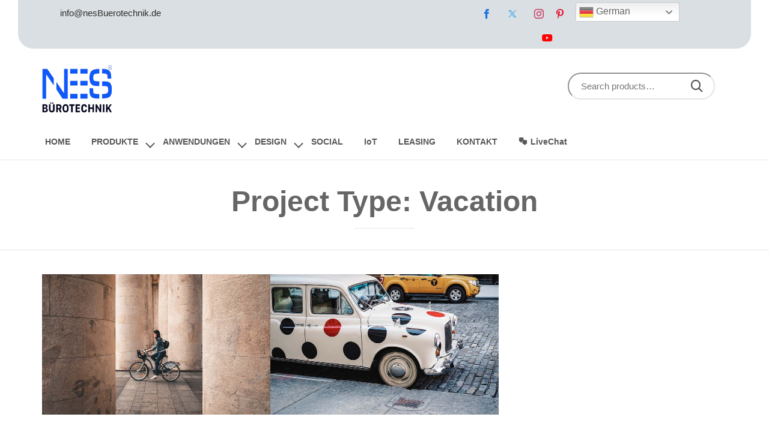

--- FILE ---
content_type: text/html
request_url: https://nesbuerotechnik.de/project-type/vacation/
body_size: 303
content:
<!DOCTYPE html PUBLIC "-//W3C//DTD XHTML 1.0 Frameset//EN" "http://www.w3.org/TR/xhtml1/DTD/xhtml1-frameset.dtd">
<html>
<head>
<title>Nesbuero</title>
<meta name="keywords" content="" />
<meta name="description" content="" />
<meta http-equiv="content-type" content="text/html; charset=UTF-8" />
</head>
<frameset rows="100%">
<frame src="https://nesbuero.com/project-type/vacation/" title="Nesbuero" frameborder="0" noresize="noresize"/>
<noframes>
<body>
<h1>Nesbuero</h1>
<p><a href="https://nesbuero.com/project-type/vacation/">https://nesbuerotechnik.de/project-type/vacation/</a>     </p>
</body>
</noframes>
</frameset>
</html>

--- FILE ---
content_type: text/css
request_url: https://nesbuero.com/wp-content/themes/komo-child/custom_new.css?ver=6.8
body_size: 4514
content:
/*.product-thumbnail{
    background: #cfcfcf70 !important;
}*/
li.has-post-thumbnail,.cbp-item-wrapper > .has-post-thumbnail{
   background: #cfcfcf21 !important;
    height: 350px !important;
    border: 1px solid #d9d9d9c4
}
li.product_cat-raumbuchungs-syteme{
    height: 390px !important;
}
.woocommerce-loop-product__title{
    font-size: 17px !important;
    text-align: -webkit-center !important;
    text-transform: uppercase;
}

.add_to_cart_button{
    font-size: 12px !important;
}
.woocommerce-product-details__short-description,p.text-theme{
    color: #666666 !important;

    /*font-family: 'Open Sans','sans-serif';*/
}
.wpforms-container input[type=text],.wpforms-container input[type=email],.wpforms-container input[type=number],.wpforms-container select{
    padding: 14px 20px;
}
.pum-content.popmake-content.vgblk-rw-wrapper.limit-wrapper.wpforms-container.wpforms-validate.wpforms-form.wpforms-field-container.wpforms-field input.wpforms-field-medium{
    width: 100% !important;
}

.widget_product_categories ul li a{
    
    text-transform: uppercase;
    font-weight: 600;
    COLOR: #4382c3;
}
.widget_product_categories ul li a:hover{
        color: #666666 !important;
}
a:visited{
     COLOR: #4382c3;
}
.cat-item-15{
    display: none;
}
.widget_product_categories h2{
    text-transform: uppercase;
}
header.main-header.layout-single-row .second-row{
    margin-left: 17px;
}
.mega-block-title{
    font-weight: 600;
}
#mega-menu-wrap-menu-header #mega-menu-menu-header > li.mega-menu-megamenu > ul.mega-sub-menu li.mega-menu-column > ul.mega-sub-menu > li.mega-menu-item h4.mega-block-title {
   font-weight: 600 !important;  
   font-size: 16px !important;
}
#wpforms-987940-field_1-container > input.wpforms-field-medium,#wpforms-987940-field_5-container > input.wpforms-field-medium,#wpforms-987940-field_2-container > input.wpforms-field-medium{
     max-width: 100% !important;
}
.oxi-image-hover-wrapper-1 .oxi-addons-row .oxi-image-hover-caption-tab {
    background: #0a0c0c8f !important;
}
.mfp-bg{
    background: #00000047 !important;
}
.mfp-wrap button.mfp-close:after{
    background: #1970cf !important;
}
.wpforms-container .wpforms-field-row.wpforms-field-medium,.wpforms-container input.wpforms-field-medium,.wpforms-container select.wpforms-field-medium {
    max-width: 100% !important; 
}
.widget .widgettitle{
    color: #666666 !important;
}
.woocommerce ul.product-categories li.current-cat a {
    color: #666666 !important;
}
.cbp-mode-slider{
    height: 400px !important;
    background-image: linear-gradient(180deg, #e1e1e1, #4c4c4b08);
    border: 1px solid #e5ebeb;
}
.cbp-caption-pushTop{
    background-image: none !important;
    border: none;

}
/*vamtam-cubeportfolio cbp cbp-slider-edge products vamtam-wc vamtam-cube-loaded cbp-caption-active cbp-caption-pushTop cbp-ready cbp-mode-slider*/
.mega-sub-menu > .mega-menu-item a:before{
    content: "•";
    position: absolute;
    left: 10px;
    width: 1em
}
.fl-subscribe-form > .fl-form-field input[type=text]{
    border: solid 1px #4382c3 !important;
}
#mega-menu-wrap-menu-header #mega-menu-menu-header li.mega-menu-megamenu > ul.mega-sub-menu > li.mega-menu-row .mega-menu-column > ul.mega-sub-menu > li.mega-menu-item {
    padding: 0px 13px 9px 20px !important;
   
}
#mega-menu-wrap-menu-header #mega-menu-menu-header > li.mega-menu-megamenu > ul.mega-sub-menu li.mega-menu-column > ul.mega-sub-menu > li.mega-menu-item > a.mega-menu-link{
    font-weight: unset !important;
}
header.main-header.layout-logo-text-menu .second-row {
    border-top: 0px solid var(--vamtam-default-line-color) !important;
}
.mega-indicator:before{
    content: '';
    position: absolute;
    right: 50%;
    top: 50%;
    z-index: 1;
    display: block;
    width: 9px;
    height: 9px;
    margin: -5px -19px 0 0;
    border-right: 2px solid;
    border-bottom: 2px solid;
    -webkit-transform-origin: right bottom;
    -ms-transform-origin: right bottom;
    transform-origin: right bottom;
    -webkit-transform: translateX(-5px) rotate(45deg);
    -ms-transform: translateX(-5px) rotate(45deg);
    transform: translateX(-5px) rotate(45deg);
}
/*.fixed-header-box.hbox-filler{
    height: 188px !important;
}*/
.normal-logo{
    width: 118px !important;
    height: 100px !important;
    max-height: none !important;
}
#mega-menu-wrap-menu-header #mega-menu-menu-header > li.mega-menu-item > a.mega-menu-link{
    padding: 0px 10px 0px 5px !important;
}

--- FILE ---
content_type: text/css
request_url: https://nesbuero.com/wp-content/uploads/bb-plugin/cache/988215-layout-partial.css?ver=76f505ffb8345e984f2c8ce84282a2db
body_size: -2
content:
.fl-node-415iyogj9k2h {width: 100%;}.fl-node-kfpwd9nhtc3g {width: 72%;}.fl-node-db1inpw4r273 {width: 27%;}

--- FILE ---
content_type: text/css
request_url: https://nesbuero.com/wp-content/uploads/bb-plugin/cache/14759-layout-partial.css?ver=a1458089949fd0e7ce789d37efc81b63
body_size: 14258
content:
 .fl-node-5c06864d6bd12 > .fl-row-content-wrap {padding-top:0px;padding-bottom:0px;}@media ( max-width: 768px ) { .fl-node-5c06864d6bd12.fl-row > .fl-row-content-wrap {padding-top:0px;padding-bottom:0px;}}.fl-builder-content .fl-node-5a01f34096306 a {color: #A7ADBE;}.fl-node-5a01f34096306 > .fl-row-content-wrap {background-color: rgba(0,0,0,0.12);border-top-width: 1px;border-bottom-width: 1px;border-top-left-radius: 20px;border-top-right-radius: 20px;border-bottom-left-radius: 20px;border-bottom-right-radius: 20px;}.fl-node-5a01f34096306 .fl-row-content {max-width: 1682px;} .fl-node-5a01f34096306 > .fl-row-content-wrap {margin-top:0px;margin-right:30px;margin-bottom:30px;margin-left:30px;}@media ( max-width: 768px ) { .fl-node-5a01f34096306.fl-row > .fl-row-content-wrap {margin-top:0px;margin-right:20px;margin-bottom:20px;margin-left:20px;}} .fl-node-5a01f34096306 > .fl-row-content-wrap {padding-top:30px;padding-bottom:10px;}@media ( max-width: 992px ) { .fl-node-5a01f34096306.fl-row > .fl-row-content-wrap {padding-right:20px;padding-left:20px;}}@media ( max-width: 768px ) { .fl-node-5a01f34096306.fl-row > .fl-row-content-wrap {padding-top:30px;padding-bottom:0px;}}.fl-node-5c06864d7d1ba {width: 100%;}.fl-node-5b83041eabffb {width: 33.33%;}.fl-builder-content .fl-node-5b83041eac044 a {color: #87bab5;}.fl-node-5b83041eac044 {width: 33.34%;}@media(max-width: 768px) {.fl-builder-content .fl-node-5b83041eac044 {width: 100% !important;max-width: none;clear: none;float: left;}} .fl-node-5b83041eac044 > .fl-col-content {margin-top:-40px;margin-bottom:0px;}.fl-node-5b83041eac085 {width: 33.33%;}.fl-builder-content .fl-node-5b832cc3a1763 a {color: #A7ADBE;}.fl-builder-content .fl-node-5b832cc3a1763 a:hover {color: #F24A09;}.fl-node-5b832cc3a1763 {width: 23%;}@media(max-width: 992px) {.fl-builder-content .fl-node-5b832cc3a1763 {width: 50% !important;max-width: none;-webkit-box-flex: 0 1 auto;-moz-box-flex: 0 1 auto;-webkit-flex: 0 1 auto;-ms-flex: 0 1 auto;flex: 0 1 auto;}}@media(max-width: 768px) {.fl-builder-content .fl-node-5b832cc3a1763 {width: 100% !important;max-width: none;clear: none;float: left;}} .fl-node-5b832cc3a1763 > .fl-col-content {margin-top:20px;}@media ( max-width: 768px ) { .fl-node-5b832cc3a1763.fl-col > .fl-col-content {padding-top:20px;}}.fl-builder-content .fl-node-5b832cc3a17ac a {color: #A7ADBE;}.fl-builder-content .fl-node-5b832cc3a17ac a:hover {color: #F24A09;}.fl-node-5b832cc3a17ac {width: 17%;}@media(max-width: 992px) {.fl-builder-content .fl-node-5b832cc3a17ac {width: 50% !important;max-width: none;-webkit-box-flex: 0 1 auto;-moz-box-flex: 0 1 auto;-webkit-flex: 0 1 auto;-ms-flex: 0 1 auto;flex: 0 1 auto;}}@media(max-width: 768px) {.fl-builder-content .fl-node-5b832cc3a17ac {width: 100% !important;max-width: none;clear: none;float: left;}}@media ( max-width: 768px ) { .fl-node-5b832cc3a17ac.fl-col > .fl-col-content {margin-top:20px;}} .fl-node-5b832cc3a17ac > .fl-col-content {padding-top:20px;}@media ( max-width: 768px ) { .fl-node-5b832cc3a17ac.fl-col > .fl-col-content {padding-top:10px;}}.fl-node-5b832cc3a17e8 {color: #a7adbe;}.fl-builder-content .fl-node-5b832cc3a17e8 *:not(span):not(input):not(textarea):not(select):not(a):not(h1):not(h2):not(h3):not(h4):not(h5):not(h6):not(.fl-menu-mobile-toggle) {color: #a7adbe;}.fl-builder-content .fl-node-5b832cc3a17e8 a {color: #a7adbe;}.fl-builder-content .fl-node-5b832cc3a17e8 a:hover {color: #a7adbe;}.fl-builder-content .fl-node-5b832cc3a17e8 h1,.fl-builder-content .fl-node-5b832cc3a17e8 h2,.fl-builder-content .fl-node-5b832cc3a17e8 h3,.fl-builder-content .fl-node-5b832cc3a17e8 h4,.fl-builder-content .fl-node-5b832cc3a17e8 h5,.fl-builder-content .fl-node-5b832cc3a17e8 h6,.fl-builder-content .fl-node-5b832cc3a17e8 h1 a,.fl-builder-content .fl-node-5b832cc3a17e8 h2 a,.fl-builder-content .fl-node-5b832cc3a17e8 h3 a,.fl-builder-content .fl-node-5b832cc3a17e8 h4 a,.fl-builder-content .fl-node-5b832cc3a17e8 h5 a,.fl-builder-content .fl-node-5b832cc3a17e8 h6 a {color: #a7adbe;}.fl-node-5b832cc3a17e8 {width: 20%;}@media(max-width: 992px) {.fl-builder-content .fl-node-5b832cc3a17e8 {width: 30% !important;max-width: none;-webkit-box-flex: 0 1 auto;-moz-box-flex: 0 1 auto;-webkit-flex: 0 1 auto;-ms-flex: 0 1 auto;flex: 0 1 auto;}}@media(max-width: 768px) {.fl-builder-content .fl-node-5b832cc3a17e8 {width: 100% !important;max-width: none;clear: none;float: left;}} .fl-node-5b832cc3a17e8 > .fl-col-content {margin-top:20px;}@media ( max-width: 768px ) { .fl-node-5b832cc3a17e8.fl-col > .fl-col-content {margin-top:20px;}}.fl-builder-content .fl-node-5b832cc3a1828 a {color: #A7ADBE;}.fl-builder-content .fl-node-5b832cc3a1828 a:hover {color: #F24A09;}.fl-node-5b832cc3a1828 {width: 15%;}@media(max-width: 992px) {.fl-builder-content .fl-node-5b832cc3a1828 {width: 35% !important;max-width: none;-webkit-box-flex: 0 1 auto;-moz-box-flex: 0 1 auto;-webkit-flex: 0 1 auto;-ms-flex: 0 1 auto;flex: 0 1 auto;}}@media(max-width: 768px) {.fl-builder-content .fl-node-5b832cc3a1828 {width: 100% !important;max-width: none;clear: none;float: left;}} .fl-node-5b832cc3a1828 > .fl-col-content {margin-top:20px;}@media ( max-width: 768px ) { .fl-node-5b832cc3a1828.fl-col > .fl-col-content {margin-top:20px;}}.fl-builder-content .fl-node-5b832cc3a1865 a {color: #A7ADBE;}.fl-builder-content .fl-node-5b832cc3a1865 a:hover {color: #F24A09;}.fl-node-5b832cc3a1865 {width: 24%;}@media(max-width: 992px) {.fl-builder-content .fl-node-5b832cc3a1865 {width: 35% !important;max-width: none;-webkit-box-flex: 0 1 auto;-moz-box-flex: 0 1 auto;-webkit-flex: 0 1 auto;-ms-flex: 0 1 auto;flex: 0 1 auto;}}@media(max-width: 768px) {.fl-builder-content .fl-node-5b832cc3a1865 {width: 100% !important;max-width: none;clear: none;float: left;}} .fl-node-5b832cc3a1865 > .fl-col-content {margin-top:20px;}@media ( max-width: 768px ) { .fl-node-5b832cc3a1865.fl-col > .fl-col-content {margin-top:20px;}}.fl-node-5c826f7e2990e {width: 100%;} .fl-node-5c826f7e2990e > .fl-col-content {padding-top:20px;padding-bottom:20px;}.fl-node-5b832f61d9219 {color: #a7adbe;}.fl-builder-content .fl-node-5b832f61d9219 *:not(span):not(input):not(textarea):not(select):not(a):not(h1):not(h2):not(h3):not(h4):not(h5):not(h6):not(.fl-menu-mobile-toggle) {color: #a7adbe;}.fl-builder-content .fl-node-5b832f61d9219 a {color: #a7adbe;}.fl-builder-content .fl-node-5b832f61d9219 a:hover {color: #a7adbe;}.fl-builder-content .fl-node-5b832f61d9219 h1,.fl-builder-content .fl-node-5b832f61d9219 h2,.fl-builder-content .fl-node-5b832f61d9219 h3,.fl-builder-content .fl-node-5b832f61d9219 h4,.fl-builder-content .fl-node-5b832f61d9219 h5,.fl-builder-content .fl-node-5b832f61d9219 h6,.fl-builder-content .fl-node-5b832f61d9219 h1 a,.fl-builder-content .fl-node-5b832f61d9219 h2 a,.fl-builder-content .fl-node-5b832f61d9219 h3 a,.fl-builder-content .fl-node-5b832f61d9219 h4 a,.fl-builder-content .fl-node-5b832f61d9219 h5 a,.fl-builder-content .fl-node-5b832f61d9219 h6 a {color: #a7adbe;}.fl-node-5b832f61d9219 {width: 50%;}@media(max-width: 992px) {.fl-builder-content .fl-node-5b832f61d9219 {width: 33.33% !important;max-width: none;-webkit-box-flex: 0 1 auto;-moz-box-flex: 0 1 auto;-webkit-flex: 0 1 auto;-ms-flex: 0 1 auto;flex: 0 1 auto;}}@media(max-width: 768px) {.fl-builder-content .fl-node-5b832f61d9219 {width: 100% !important;max-width: none;clear: none;float: left;}}.fl-node-5b832f61d9295 {width: 50%;}@media(max-width: 992px) {.fl-builder-content .fl-node-5b832f61d9295 {width: 33.33% !important;max-width: none;-webkit-box-flex: 0 1 auto;-moz-box-flex: 0 1 auto;-webkit-flex: 0 1 auto;-ms-flex: 0 1 auto;flex: 0 1 auto;}}@media(max-width: 768px) {.fl-builder-content .fl-node-5b832f61d9295 {width: 100% !important;max-width: none;clear: none;float: left;}}@media ( max-width: 768px ) { .fl-node-5b832f61d9295.fl-col > .fl-col-content {padding-top:10px;}}img.mfp-img {padding-bottom: 40px !important;}@media (max-width: 768px) { .fl-photo-content {width: 100%;} }.fl-node-5c06850e6d63d .fl-photo {text-align: center;} .fl-node-5c06850e6d63d > .fl-module-content {margin-top:10px;margin-bottom:0px;}@media ( max-width: 768px ) { .fl-node-5c06850e6d63d.fl-module > .fl-module-content {margin-top:0px;}}.fl-module-vamtam-icon .fl-module-content .fl-icon i.has-background {border-radius: 100%;line-height: 2.4em;height: 2.4em;width: 2.4em;text-align: center}.fl-node-5b8304f0e94de.fl-module-vamtam-icon {text-align: center}.fl-node-5b8304f0e94de .fl-module-content .fl-icon i {font-size: 22px;color: #87BAB5;} .fl-node-5b8304f0e94de > .fl-module-content {margin-bottom:0px;}@media ( max-width: 768px ) { .fl-node-5b8304f0e94de.fl-module > .fl-module-content {margin-top:-30px;}}.fl-node-gyhwfteumrz2 .fl-photo {text-align: center;}.fl-node-gyhwfteumrz2 .fl-photo-img {width: 116px;}.fl-node-5aa49361006f3 .fl-module-content .fl-icon i {font-size: 18px;color: var( --vamtam-accent-color-5 );background: #393D47;}.fl-node-5aa49361006f3 .fl-module-content .fl-icon i:hover,.fl-node-5aa49361006f3 .fl-module-content .fl-icon a:hover i {color: var( --vamtam-accent-color-1 );}.fl-node-5aa49361006f3 .fl-module-content .fl-icon-text {height: 31.5px;}.fl-node-5aa49361006f3 .fl-icon-group .fl-icon {display: inline-block;margin-bottom: 10px;margin-top: 10px;margin-right: 5px;margin-left: 5px;} .fl-node-5aa49361006f3 > .fl-module-content {margin-right:0px;margin-left:0px;}@media ( max-width: 992px ) { .fl-node-5aa49361006f3.fl-module > .fl-module-content {margin-right:0px;margin-left:0px;}}@media ( max-width: 768px ) { .fl-node-5aa49361006f3.fl-module > .fl-module-content {margin-top:10px;margin-bottom:0px;margin-left:0px;}}.fl-node-aowt4vxkc8e9 .fl-photo {text-align: center;}.fl-module-heading .fl-heading {padding: 0 !important;margin: 0 !important;}.fl-row .fl-col .fl-node-p6zne37jtchg h4.fl-heading a,.fl-row .fl-col .fl-node-p6zne37jtchg h4.fl-heading .fl-heading-text,.fl-row .fl-col .fl-node-p6zne37jtchg h4.fl-heading .fl-heading-text *,.fl-node-p6zne37jtchg h4.fl-heading .fl-heading-text {color: rgba(8,0,10,0.81);}.fl-node-w92qp8xg5sud .fl-separator {border-top:1px solid;margin: auto;}.fl-builder-content .fl-rich-text strong {font-weight: bold;}.fl-builder-content .fl-node-way0i23u6vz8 .fl-module-content .fl-rich-text,.fl-builder-content .fl-node-way0i23u6vz8 .fl-module-content .fl-rich-text * {color: rgba(10,0,15,0.81);}.fl-row .fl-col .fl-node-02fvb5wtryux h4.fl-heading a,.fl-row .fl-col .fl-node-02fvb5wtryux h4.fl-heading .fl-heading-text,.fl-row .fl-col .fl-node-02fvb5wtryux h4.fl-heading .fl-heading-text *,.fl-node-02fvb5wtryux h4.fl-heading .fl-heading-text {color: rgba(8,0,10,0.81);}.fl-node-8lvjotinagpm .fl-separator {border-top:1px solid;margin: auto;}.fl-builder-content .fl-node-abd682celmvk .fl-module-content .fl-rich-text,.fl-builder-content .fl-node-abd682celmvk .fl-module-content .fl-rich-text * {color: rgba(10,0,15,0.81);}.fl-row .fl-col .fl-node-fopxln5gd6iy h4.fl-heading a,.fl-row .fl-col .fl-node-fopxln5gd6iy h4.fl-heading .fl-heading-text,.fl-row .fl-col .fl-node-fopxln5gd6iy h4.fl-heading .fl-heading-text *,.fl-node-fopxln5gd6iy h4.fl-heading .fl-heading-text {color: rgba(10,0,15,0.81);}.fl-node-ej18c4uivkpm .fl-separator {border-top:1px solid;margin: auto;}.fl-builder-content .fl-node-g7qtbdu2afwl .fl-module-content .fl-rich-text,.fl-builder-content .fl-node-g7qtbdu2afwl .fl-module-content .fl-rich-text * {color: rgba(10,0,15,0.81);}.fl-module-vamtam-heading .vamtam-heading {padding: 0 !important;margin: 0 !important;}.fl-node-5b8334c760c49.fl-module-vamtam-heading .vamtam-heading {text-align: left;justify-content: flex-start;font-size: 24px;}.fl-node-5b8334c760c49 h4.vamtam-heading * {color: rgba(10,0,15,0.81) !important;}.fl-node-5b8334c760c49.fl-module-vamtam-heading .vamtam-heading-line-left {display: none;}.fl-node-5b8334c760c49 .vamtam-heading .vamtam-heading-text {}.fl-subscribe-form {text-align: center;}.fl-form-field input,.fl-form-field input[type=text] {height: auto;width: 100%;}.fl-subscribe-form-inline .fl-form-field {margin: 0;padding-right: 10px;width: 33.33%;display: inline-block;vertical-align: top;}.fl-subscribe-form-inline.fl-subscribe-form-name-hide .fl-form-field {width: 66.66%;}.fl-subscribe-form-inline .fl-form-button {display: inline-block;vertical-align: top;}.fl-form-error-message {padding-top: 5px;}.fl-node-hy7f5vsq09z3 .fl-subscribe-form .fl-form-field input,.fl-node-hy7f5vsq09z3 .fl-subscribe-form .fl-form-field input[type=text] {font-size: 16px;line-height: 18px;padding: 10px 20px;}.fl-node-hy7f5vsq09z3 .fl-subscribe-form-inline .fl-form-field input,.fl-node-hy7f5vsq09z3 .fl-subscribe-form-inline .fl-form-field input[type=text],.fl-node-hy7f5vsq09z3 .fl-subscribe-form-inline a.vamtam-button {height: 38px;}.fl-node-3i4hszg9ojfb .fl-separator {border-top:1px solid;margin: auto;}.fl-node-w3g2pc1lsuny.fl-module-vamtam-heading .vamtam-heading {text-align: left;justify-content: flex-start;font-size: 24px;}.fl-node-w3g2pc1lsuny h4.vamtam-heading * {color: rgba(10,0,15,0.81) !important;}.fl-node-w3g2pc1lsuny.fl-module-vamtam-heading .vamtam-heading-line-left {display: none;}.fl-node-w3g2pc1lsuny .vamtam-heading .vamtam-heading-text {}.fl-node-sgtz2kbcqydn .fl-photo {text-align: center;}.fl-builder-content .fl-node-5b832f0dc0a3a .fl-module-content .fl-rich-text,.fl-builder-content .fl-node-5b832f0dc0a3a .fl-module-content .fl-rich-text * {color: rgba(10,0,15,0.81);}.fl-builder-content .fl-node-5b832f0dc0a3a .fl-rich-text, .fl-builder-content .fl-node-5b832f0dc0a3a .fl-rich-text *:not(b, strong) {font-size: 12px;line-height: 22px;text-align: left;}@media ( max-width: 768px ) { .fl-node-5b832f0dc0a3a.fl-module > .fl-module-content {margin-top:0px;margin-bottom:0px;}}.fl-builder-content .fl-node-5b832f59ec00c .fl-module-content .fl-rich-text,.fl-builder-content .fl-node-5b832f59ec00c .fl-module-content .fl-rich-text * {color: rgba(10,0,15,0.81);}.fl-builder-content .fl-node-5b832f59ec00c .fl-rich-text, .fl-builder-content .fl-node-5b832f59ec00c .fl-rich-text *:not(b, strong) {font-size: 12px;line-height: 22px;text-align: right;}@media(max-width: 992px) {.fl-builder-content .fl-node-5b832f59ec00c .fl-rich-text, .fl-builder-content .fl-node-5b832f59ec00c .fl-rich-text *:not(b, strong) {text-align: right;}}@media ( max-width: 768px ) { .fl-node-5b832f59ec00c.fl-module > .fl-module-content {margin-top:0px;margin-bottom:0px;}}